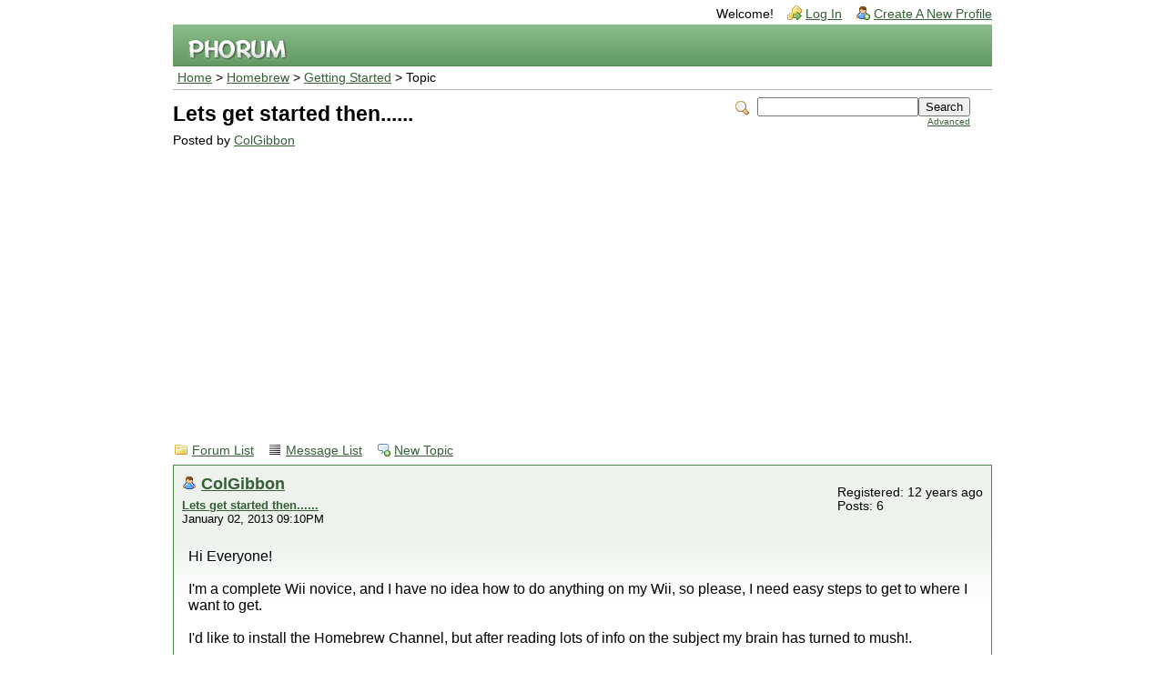

--- FILE ---
content_type: text/html; charset=UTF-8
request_url: http://forum.wiibrew.org/read.php?24,72238,72252
body_size: 4463
content:
<?xml version="1.0" encoding="UTF-8"?><!DOCTYPE html PUBLIC "-//W3C//DTD XHTML 1.0 Transitional//EN" "http://www.w3.org/TR/xhtml1/DTD/xhtml1-transitional.dtd">
<!-- START TEMPLATE header.tpl --><html xmlns="http://www.w3.org/1999/xhtml" xml:lang="EN" lang="EN"><head><title>Lets get started then......</title><link rel="stylesheet" type="text/css" href="http://forum.wiibrew.org/css.php?24,css" media="screen" /><link rel="stylesheet" type="text/css" href="http://forum.wiibrew.org/css.php?24,css_print" media="print" /><script type="text/javascript" src="http://forum.wiibrew.org/javascript.php?24"></script><link rel="alternate" type="application/rss+xml" title="RSS" href="http://forum.wiibrew.org/feed.php?24,72238,type=rss" /><meta name="description" content=" Hi Everyone! I&amp;#039;m a complete Wii novice, and I have no idea how to do anything on my Wii, so please, I need easy steps to get to where I want to get. I&amp;#039;d like to install the Homebrew Channel, but after reading lots of info on the subject my brain has turned to mush!. I have downloaded The " /><!--[if lte IE 6]>
<style type="text/css">
#phorum {
width: expression(document.body.clientWidth > 900
? '900px': 'auto' );
margin-left: expression(document.body.clientWidth > 900
? parseInt((document.body.clientWidth-900)/2) : 0 );
}
</style>
<![endif]-->
<!--
Some Icons courtesy of:
FAMFAMFAM - http://www.famfamfam.com/lab/icons/silk/
Tango Project - http://tango-project.org/
--><script async src="//pagead2.googlesyndication.com/pagead/js/adsbygoogle.js"></script><script>(adsbygoogle = window.adsbygoogle || []).push({
google_ad_client: "ca-pub-3899269781065018",
enable_page_level_ads: true
});</script></head><body onload=""><div id="phorum"><div id="user-info" class="logged-out"><span class="welcome">Welcome!</span>
<a class="icon icon-key-go" href="http://forum.wiibrew.org/login.php?24">Log In</a>
<a class="icon icon-user-add" href="http://forum.wiibrew.org/register.php?24">Create A New Profile</a></div><!-- end of div id=user-info --><div id="logo"><a href="http://forum.wiibrew.org/">
<img src="http://forum.wiibrew.org/templates/emerald/images/logo.png" width="111" height="25" alt="Phorum" border="0" />
</a></div><!-- end of div id=logo --><div id="breadcrumb"><a href="http://forum.wiibrew.org/index.php">Home</a>
&gt;
<a rel="breadcrumb-folder[16]" href="http://forum.wiibrew.org/index.php?16">Homebrew</a>
&gt;
<a rel="breadcrumb-forum[24]" href="http://forum.wiibrew.org/list.php?24">Getting Started</a>
&gt;
Topic</div><!-- end of div id=breadcrumb --><div id="search-area" class="icon-zoom"><form id="header-search-form" action="http://forum.wiibrew.org/search.php?24" method="get">
<input type="hidden" name="forum_id" value="24" />
<input type="hidden" name="posting_token:post" value="f8298340c4977c834a7a0dcb6260a78c" />
<input type="hidden" name="phorum_page" value="search" />
<input type="hidden" name="match_forum" value="ALL" />
<input type="hidden" name="match_dates" value="365" />
<input type="hidden" name="match_threads" value="0" />
<input type="hidden" name="match_type" value="ALL" />
<input type="text" name="search" size="20" value="" class="styled-text" /><input type="submit" value="Search" class="styled-button" /><br /><a href="http://forum.wiibrew.org/search.php?24">Advanced</a>
</form></div><!-- end of div id=search-area --><div id="page-info"><h1 class="heading">Lets get started then......</h1><div class="description">Posted by <a href="http://forum.wiibrew.org/profile.php?24,11590">ColGibbon</a>&nbsp;</div></div><!-- end of div id=page-info -->
<!-- END TEMPLATE header.tpl -->
<!-- BEGIN TEMPLATE read.tpl --><div class="nav"><a class="icon icon-folder" href="http://forum.wiibrew.org/index.php">Forum List</a>
<a class="icon icon-list" href="http://forum.wiibrew.org/list.php?24">Message List</a>
<a class="icon icon-comment-add" href="http://forum.wiibrew.org/posting.php?24">New Topic</a></div><div class="message"><div class="generic"><table border="0" cellspacing="0"><tr><td width="100%"><div class="message-author icon-user"><a href="http://forum.wiibrew.org/profile.php?24,11590">ColGibbon</a></div><small>
<strong><a href="http://forum.wiibrew.org/read.php?24,72238,72238#msg-72238" rel="nofollow">Lets get started then......</a> </strong><br />January 02, 2013 09:10PM
</small></td><td class="message-user-info" nowrap="nowrap">Registered: 12 years ago<br />Posts: 6</td></tr></table></div><div class="message-body">Hi Everyone!<br /><br />I&#039;m a complete Wii novice, and I have no idea how to do anything on my Wii, so please, I need easy steps to get to where I want to get.<br /><br />I&#039;d like to install the Homebrew Channel, but after reading lots of info on the subject my brain has turned to mush!.<br /><br />I have downloaded The Hackmii installer v1.2, and I have put it on a FAT32 SD card.<br /><br />My Wii, which I bought second hand, has update 4.3e installed on it and it has a load of saved games, as well.<br /><br />The model number is RVL-001 [EUR] 2006 on the sticker underneath my Wii.<br /><br />What and how do I need to do now? KISS please.<div class="message-options"><a class="icon icon-comment-add" href="http://forum.wiibrew.org/read.php?24,72238,72238#REPLY" rel="nofollow">Reply</a>
<a class="icon icon-comment-add" href="http://forum.wiibrew.org/read.php?24,72238,72238,quote=1#REPLY" rel="nofollow">Quote</a></div></div></div><a name="msg-72239"></a><div class="message"><div class="generic"><table border="0" cellspacing="0"><tr><td width="100%"><div class="message-author icon-user"><a href="http://forum.wiibrew.org/profile.php?24,1739">metroid_maniac</a></div><small>
<strong><a href="http://forum.wiibrew.org/read.php?24,72238,72239#msg-72239" rel="nofollow">Re: Lets get started then......</a> </strong><br />January 02, 2013 10:12PM
</small></td><td class="message-user-info" nowrap="nowrap">Registered: 16 years ago<br />Posts: 1,597</td></tr></table></div><div class="message-body">You should use Letterbomb to install the Homebrew Channel.<br />[<a href="http://please.hackmii.com/" rel="nofollow">please.hackmii.com</a>]<br />You can find your Wiis MAC Address in the Internet Settings. It will generate a folder named "private" which you should copy to the root of your SD Card. Then, you will find the exploit in the Wii Message Board.<div class="message-options"><a class="icon icon-comment-add" href="http://forum.wiibrew.org/read.php?24,72238,72239#REPLY" rel="nofollow">Reply</a>
<a class="icon icon-comment-add" href="http://forum.wiibrew.org/read.php?24,72238,72239,quote=1#REPLY" rel="nofollow">Quote</a></div></div></div><a name="msg-72240"></a><div class="message"><div class="generic"><table border="0" cellspacing="0"><tr><td width="100%"><div class="message-author icon-user"><a href="http://forum.wiibrew.org/profile.php?24,11590">ColGibbon</a></div><small>
<strong><a href="http://forum.wiibrew.org/read.php?24,72238,72240#msg-72240" rel="nofollow">Re: Lets get started then......</a> </strong><br />January 02, 2013 10:31PM
</small></td><td class="message-user-info" nowrap="nowrap">Registered: 12 years ago<br />Posts: 6</td></tr></table></div><div class="message-body">Thanks metroid maniac,<br /><br />I found that MAC, but I did not know what it was. I&#039;ll find it again in the morning and create the files on the SD card.<br /><br />Then what&#039;s next? I put the SD card in the Wii, and??<div class="message-options"><a class="icon icon-comment-add" href="http://forum.wiibrew.org/read.php?24,72238,72240#REPLY" rel="nofollow">Reply</a>
<a class="icon icon-comment-add" href="http://forum.wiibrew.org/read.php?24,72238,72240,quote=1#REPLY" rel="nofollow">Quote</a></div></div></div><a name="msg-72241"></a><div class="message"><div class="generic"><table border="0" cellspacing="0"><tr><td width="100%"><div class="message-author icon-user"><a href="http://forum.wiibrew.org/profile.php?24,1739">metroid_maniac</a></div><small>
<strong><a href="http://forum.wiibrew.org/read.php?24,72238,72241#msg-72241" rel="nofollow">Re: Lets get started then......</a> </strong><br />January 02, 2013 10:35PM
</small></td><td class="message-user-info" nowrap="nowrap">Registered: 16 years ago<br />Posts: 1,597</td></tr></table></div><div class="message-body">Then you can go to the Wii Message Board (bottom right of the main Wii menu) and find the exploit.<br />Install everything you can, then find some homebrew applications to place on your SD Card.<div class="message-options"><a class="icon icon-comment-add" href="http://forum.wiibrew.org/read.php?24,72238,72241#REPLY" rel="nofollow">Reply</a>
<a class="icon icon-comment-add" href="http://forum.wiibrew.org/read.php?24,72238,72241,quote=1#REPLY" rel="nofollow">Quote</a></div></div></div><a name="msg-72248"></a><div class="message"><div class="generic"><table border="0" cellspacing="0"><tr><td width="100%"><div class="message-author icon-user"><a href="http://forum.wiibrew.org/profile.php?24,11590">ColGibbon</a></div><small>
<strong><a href="http://forum.wiibrew.org/read.php?24,72238,72248#msg-72248" rel="nofollow">Re: Lets get started then......</a> </strong><br />January 03, 2013 10:57AM
</small></td><td class="message-user-info" nowrap="nowrap">Registered: 12 years ago<br />Posts: 6</td></tr></table></div><div class="message-body"><blockquote class="bbcode"><div><small>Quote<br /></small><strong>metroid_maniac</strong><br />then find some homebrew applications to place on your SD Card.</div></blockquote><br />What applications are reccomended?<br /><br />.<div class="message-options"><a class="icon icon-comment-add" href="http://forum.wiibrew.org/read.php?24,72238,72248#REPLY" rel="nofollow">Reply</a>
<a class="icon icon-comment-add" href="http://forum.wiibrew.org/read.php?24,72238,72248,quote=1#REPLY" rel="nofollow">Quote</a></div></div></div><a name="msg-72252"></a><div class="message"><div class="generic"><table border="0" cellspacing="0"><tr><td width="100%"><div class="message-author icon-user"><a href="http://forum.wiibrew.org/profile.php?24,1739">metroid_maniac</a></div><small>
<strong><a href="http://forum.wiibrew.org/read.php?24,72238,72252#msg-72252" rel="nofollow">Re: Lets get started then......</a> </strong><br />January 03, 2013 04:05PM
</small></td><td class="message-user-info" nowrap="nowrap">Registered: 16 years ago<br />Posts: 1,597</td></tr></table></div><div class="message-body">Homebrew Browser makes it easy to download new applications, emulators like FCEUltra GX might be fun and Gecko OS can be used to play games with cheats.<br />Explore a little here. [<a href="http://wiibrew.org/wiki/List_of_homebrew_applications" rel="nofollow">wiibrew.org</a>]<div class="message-options"><a class="icon icon-comment-add" href="http://forum.wiibrew.org/read.php?24,72238,72252#REPLY" rel="nofollow">Reply</a>
<a class="icon icon-comment-add" href="http://forum.wiibrew.org/read.php?24,72238,72252,quote=1#REPLY" rel="nofollow">Quote</a></div></div></div><a name="msg-72254"></a><div class="message"><div class="generic"><table border="0" cellspacing="0"><tr><td width="100%"><div class="message-author icon-user"><a href="http://forum.wiibrew.org/profile.php?24,11590">ColGibbon</a></div><small>
<strong><a href="http://forum.wiibrew.org/read.php?24,72238,72254#msg-72254" rel="nofollow">Re: Lets get started then......</a> </strong><br />January 03, 2013 05:21PM
</small></td><td class="message-user-info" nowrap="nowrap">Registered: 12 years ago<br />Posts: 6</td></tr></table></div><div class="message-body">Yep, got the browser installed. Utilities seem to lock up when I try to download them. Not sure why.<br /><br />Games are OK though, but not all of the work. I&#039;m trying Duke Nuk&#039;em, and Missile Command. So many classic games I won&#039;t need to buy any new rubbish! :D<br /><br />What do you need to play DVD backups of games. My 3 kids are hopeless at looking after disks!!<br /><br />I saw something about PlayStation game emulator. Does it work for PS2 games?<br /><br />Sorry about all the questions.<div class="message-options"><a class="icon icon-comment-add" href="http://forum.wiibrew.org/read.php?24,72238,72254#REPLY" rel="nofollow">Reply</a>
<a class="icon icon-comment-add" href="http://forum.wiibrew.org/read.php?24,72238,72254,quote=1#REPLY" rel="nofollow">Quote</a></div></div></div><a name="msg-72256"></a><div class="message"><div class="generic"><table border="0" cellspacing="0"><tr><td width="100%"><div class="message-author icon-user"><a href="http://forum.wiibrew.org/profile.php?24,1739">metroid_maniac</a></div><small>
<strong><a href="http://forum.wiibrew.org/read.php?24,72238,72256#msg-72256" rel="nofollow">Re: Lets get started then......</a> </strong><br />January 03, 2013 06:19PM
</small></td><td class="message-user-info" nowrap="nowrap">Registered: 16 years ago<br />Posts: 1,597</td></tr></table></div><div class="message-body">We dont support ISO loaders here.<br />PS2 emulation doesnt work, it is too new a console for the Wii to emulate. The Wii is barely a step up from the Gamecube in terms of power.<div class="message-options"><a class="icon icon-comment-add" href="http://forum.wiibrew.org/read.php?24,72238,72256#REPLY" rel="nofollow">Reply</a>
<a class="icon icon-comment-add" href="http://forum.wiibrew.org/read.php?24,72238,72256,quote=1#REPLY" rel="nofollow">Quote</a></div></div></div><a name="msg-72258"></a><div class="message"><div class="generic"><table border="0" cellspacing="0"><tr><td width="100%"><div class="message-author icon-user"><a href="http://forum.wiibrew.org/profile.php?24,11590">ColGibbon</a></div><small>
<strong><a href="http://forum.wiibrew.org/read.php?24,72238,72258#msg-72258" rel="nofollow">Re: Lets get started then......</a> </strong><br />January 03, 2013 07:21PM
</small></td><td class="message-user-info" nowrap="nowrap">Registered: 12 years ago<br />Posts: 6</td></tr></table></div><div class="message-body">OK Thanks for the replies.<br /><br />I&#039;m just stuck on one thing though. Reading a post here, you asked if the Homebrew browser is on a SD card. Mine is. How do I copy it to the internal memory?<br /><br />I can&#039;t download any Apps, or Emulators, all that happens is a system lockup, when I click "Download" on the browser.<div class="message-options"><a class="icon icon-comment-add" href="http://forum.wiibrew.org/read.php?24,72238,72258#REPLY" rel="nofollow">Reply</a>
<a class="icon icon-comment-add" href="http://forum.wiibrew.org/read.php?24,72238,72258,quote=1#REPLY" rel="nofollow">Quote</a></div></div></div><a name="msg-72259"></a><div class="message"><div class="generic"><table border="0" cellspacing="0"><tr><td width="100%"><div class="message-author icon-user"><a href="http://forum.wiibrew.org/profile.php?24,1739">metroid_maniac</a></div><small>
<strong><a href="http://forum.wiibrew.org/read.php?24,72238,72259#msg-72259" rel="nofollow">Re: Lets get started then......</a> </strong><br />January 03, 2013 07:26PM
</small></td><td class="message-user-info" nowrap="nowrap">Registered: 16 years ago<br />Posts: 1,597</td></tr></table></div><div class="message-body">You cannot copy it to the internal memory. All the homebrew channel is meant to do is check the SD card or USB hardware for homebrew and run it.<br />It might be a better idea to just download them manually and then place them on the SD card yourself.<div class="message-options"><a class="icon icon-comment-add" href="http://forum.wiibrew.org/read.php?24,72238,72259#REPLY" rel="nofollow">Reply</a>
<a class="icon icon-comment-add" href="http://forum.wiibrew.org/read.php?24,72238,72259,quote=1#REPLY" rel="nofollow">Quote</a></div></div></div><a name="msg-72265"></a><div class="message"><div class="generic"><table border="0" cellspacing="0"><tr><td width="100%"><div class="message-author icon-user"><a href="http://forum.wiibrew.org/profile.php?24,11590">ColGibbon</a></div><small>
<strong><a href="http://forum.wiibrew.org/read.php?24,72238,72265#msg-72265" rel="nofollow">Re: Lets get started then......</a> </strong><br />January 03, 2013 11:22PM
</small></td><td class="message-user-info" nowrap="nowrap">Registered: 12 years ago<br />Posts: 6</td></tr></table></div><div class="message-body">Many thanks Metroid Maniac for your replies.<br /><br />I&#039;m still having trouble downloading from the HomeBrew Browser. It worked fine for the first few downloads, and now just locks up as soon as I try to download anything.<br /><br />Very annoying!<br /><br />I&#039;ve deleted it and put a fresh copy on the SD card, but it&#039;s still the same, and yes, the Internet is working fine.<br /><br />Anyone else having this problem?<div class="message-options"><a class="icon icon-comment-add" href="http://forum.wiibrew.org/read.php?24,72238,72265#REPLY" rel="nofollow">Reply</a>
<a class="icon icon-comment-add" href="http://forum.wiibrew.org/read.php?24,72238,72265,quote=1#REPLY" rel="nofollow">Quote</a></div></div></div><div class="nav"><!-- BEGIN TEMPLATE paging.tpl -->
<!-- END TEMPLATE paging.tpl -->
<!-- CONTINUE TEMPLATE read.tpl -->
<a class="icon icon-prev" href="http://forum.wiibrew.org/read.php?24,1357251734,newer">Newer Topic</a>
<a class="icon icon-next" href="http://forum.wiibrew.org/read.php?24,1357251734,older">Older Topic</a></div><div id="thread-options" class="nav"><a class="icon icon-printer" href="http://forum.wiibrew.org/read.php?24,72238,printview,page=1" target="_blank">Print View</a>
<a class="icon icon-feed" href="http://forum.wiibrew.org/feed.php?24,72238,type=rss">RSS</a></div><a name="REPLY"></a>
<!-- END TEMPLATE read.tpl -->
<!-- BEGIN TEMPLATE message.tpl --><div class="information">Sorry, only registered users may post in this forum.<p><a href="http://forum.wiibrew.org/login.php?24">Click here to login</a></p></div><!-- END TEMPLATE message.tpl -->
<!-- BEGIN TEMPLATE footer.tpl --><div id="footer-plug">This <a href="http://www.phorum.org/">forum</a>
is powered by <a href="http://www.phorum.org/">Phorum</a>.</div></div><!-- end of div id="phorum" --></body></html><!-- END TEMPLATE footer.tpl -->

--- FILE ---
content_type: text/html; charset=utf-8
request_url: https://www.google.com/recaptcha/api2/aframe
body_size: 266
content:
<!DOCTYPE HTML><html><head><meta http-equiv="content-type" content="text/html; charset=UTF-8"></head><body><script nonce="FoXAbZaVlcWdCdIbJTnArQ">/** Anti-fraud and anti-abuse applications only. See google.com/recaptcha */ try{var clients={'sodar':'https://pagead2.googlesyndication.com/pagead/sodar?'};window.addEventListener("message",function(a){try{if(a.source===window.parent){var b=JSON.parse(a.data);var c=clients[b['id']];if(c){var d=document.createElement('img');d.src=c+b['params']+'&rc='+(localStorage.getItem("rc::a")?sessionStorage.getItem("rc::b"):"");window.document.body.appendChild(d);sessionStorage.setItem("rc::e",parseInt(sessionStorage.getItem("rc::e")||0)+1);localStorage.setItem("rc::h",'1765969886410');}}}catch(b){}});window.parent.postMessage("_grecaptcha_ready", "*");}catch(b){}</script></body></html>